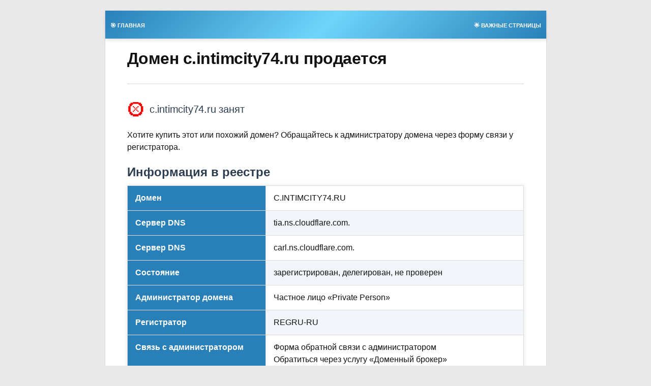

--- FILE ---
content_type: text/html; charset=utf-8
request_url: https://c.intimcity74.ru/individualki-103324
body_size: 2176
content:
<!DOCTYPE html>
<head>
<meta http-equiv="Content-type" content="text/html; charset=utf-8">
<title>Кровельные работы: от выбора материалов до надежного кровельного покрытия</title>
<meta http-equiv="Content-language" content="ru-RU">
<meta name="viewport" content="width=device-width, initial-scale=1">
<style>
* {box-sizing: border-box;}
html, body {height: 100%;}
body {font-family: -apple-system, BlinkMacSystemFont, Segoe UI, Roboto, Helvetica Neue, Helvetica, sans-serif;line-height: 1.5;margin: 0;color: #111;background-color: #e9e9e9;text-align: center;}

.center-list{max-width: 900px;background-color: #fff;border:1px solid #dbdbdb;display:inline-block;text-align: left;margin-top: 20px;}

.center-list-box {
    margin: 20px auto;
    overflow: hidden;
    padding: 0 3%;
    width: 96%;
}

h1{font-size: 2.0em !important;letter-spacing: -0.5px !important;line-height: 1.2em !important;margin: 0 0 15px 0 !important;padding:0 0 30px;display:inline-block;width:100%;border-bottom:2px solid #e9e9e9;}
h2.headers {align-items: flex-start;
    display: flex
;
    overflow-x: auto;
    scrollbar-width: none;
    word-wrap: break-word;}
	
	
span.red_met {
    flex-shrink: 0;
    margin-right: 12px;
    height: 36px;
    width: 32px;
    color: red;
    font-size: 1.5em;
    line-height: 0.79em;
    font-weight: 500;
}
span.inf {
    font-size: 20px;
    font-weight: 500;
    letter-spacing: -.01em;
    line-height: 28px;
    margin: 0;
}
.strong_text {
    font-size: 1.02em;
    font-weight: 500;
}
a.logo, a.navi {
    font-size: 0.7em;
    font-weight: bold;
    text-decoration: none;
    color: #ffffff !important;
    display: inline-block;
    padding: 6px 10px 0;
}
a.navi{float:right;}
a, a:hover{color: #428bca;text-decoration: none;}

.ds_table {
	grid-column: auto / span 6;
    margin: 0 0 20px;
    padding-top: 36px;
	--countCells: 2;
}
.table-header {
    font-family: Inter, Arial, Helvetica Neue, Helvetica, FreeSans, sans-serif;
    font-size: 20px;
    font-weight: 500;
    letter-spacing: -.03em;
    line-height: 24px;
    margin: 0;
    padding: 24px 0;
}


h2 {
    color: #2c3e50;
    margin-bottom: 8px;
  }

  table {
    width: 100%;
    max-width: 100%;
    border-collapse: collapse;
    margin-bottom: 40px;
    background: #fff;
    box-shadow: 0 0 8px rgba(0,0,0,0.1);
  }

  th, td {
    padding: 12px 15px;
    border: 1px solid #ddd;
    vertical-align: top;
	word-break: break-all;
  }

  th {
    background-color: #2980b9;
    color: white;
    text-align: left;
    max-width: 200px;
  }

  tr:nth-child(even) {
    background-color: #f2f6fb;
  }

  tr:hover {
    background-color: #d6e9fb;
  }

  caption {
    font-weight: bold;
    font-size: 1.2em;
    margin-bottom: 10px;
    color: #34495e;
  }

  /* Ссылки в таблице */
  a {
    color: #2980b9;
    text-decoration: none;
  }

  a:hover {
    text-decoration: underline;
  }
.site-header {
    background: linear-gradient(135deg, #2980b9, #6dd5fa, #2980b9);
    color: white;
    padding: 15px 0;
    box-shadow: 0 4px 6px rgba(0, 0, 0, 0.1);
    position: sticky;
    top: 0;
    z-index: 1000;
}
</style>
</head>
<body>
	<div class="center-list">
	<div class="site-header">
	<a href="/" class="logo">&#127919; ГЛАВНАЯ</a>
	<a href="/sitemap.html" class="navi">&#127775; ВАЖНЫЕ СТРАНИЦЫ</a>
	</div>
	<div class="center-list-box">
	<h1>Домен c.intimcity74.ru продается</h1>
	<h2 class="headers"><span class="red_met">&#11199;</span><span class="inf"> c.intimcity74.ru занят</span></h2>
	<p class="strong_text">Хотите купить этот или&nbsp;похожий домен? Обращайтесь к администратору домена через форму связи у регистратора.</p>
	 <h2>Информация в реестре</h2>
	<table>
	  <tbody>
		<tr><th>Домен</th><td>C.INTIMCITY74.RU</td></tr>
		<tr><th>Сервер DNS</th><td>tia.ns.cloudflare.com.</td></tr>
		<tr><th>Сервер DNS</th><td>carl.ns.cloudflare.com.</td></tr>
		<tr><th>Соcтояние</th><td>зарегистрирован, делегирован, не проверен</td></tr>
		<tr><th>Администратор домена</th><td>Частное лицо «Private Person»</td></tr>
		<tr><th>Регистратор</th><td>REGRU-RU</td></tr>
		<tr><th>Связь с администратором</th><td>Форма обратной связи с администратором<br>Обратиться через услугу «Доменный брокер»</td></tr>
		<tr><th>Дата регистрации</th><td>2025-03-01T10:23:00+05:00</td></tr>
		<tr><th>Дата окончания регистрации</th><td>2026-03-01T10:23:00+05:00</td></tr>
		<tr><th>Дата освобождения (удаления)</th><td>31.03.2026</td></tr>
		<tr><th>Источник</th><td>TCI</td></tr>
	  </tbody>
	</table>
	<h2>По данным Whois Рег.ру</h2>
	<table>
	  <tbody>
		<tr><th>Домен</th><td>C.INTIMCITY74.RU</td></tr>
		<tr><th>Сервер DNS</th><td>tia.ns.cloudflare.com</td></tr>
		<tr><th>Сервер DNS</th><td>carl.ns.cloudflare.com</td></tr>
		<tr><th>Соcтояние</th><td>зарегистрирован, делегирован</td></tr>
		<tr><th>Администратор домена</th><td>Частное лицо «Private person»</td></tr>
		<tr><th>Регистратор</th><td>REGRU-RU</td></tr>
		<tr><th>Связь с администратором</th><td>Форма обратной связи с администратором</td></tr>
		<tr><th>Дата регистрации</th><td>2025-03-01T10:23:00+05:00</td></tr>
		<tr><th>Дата окончания регистрации</th><td>2026-03-01T10:23:00+05:00</td></tr>
		<tr><th>Дата освобождения (удаления)</th><td>31.03.2026</td></tr>
		<tr><th>Источник</th><td>REGRU-RU</td></tr>
	  </tbody>
	</table>
	</div>
	</div>
</body>
</html>
